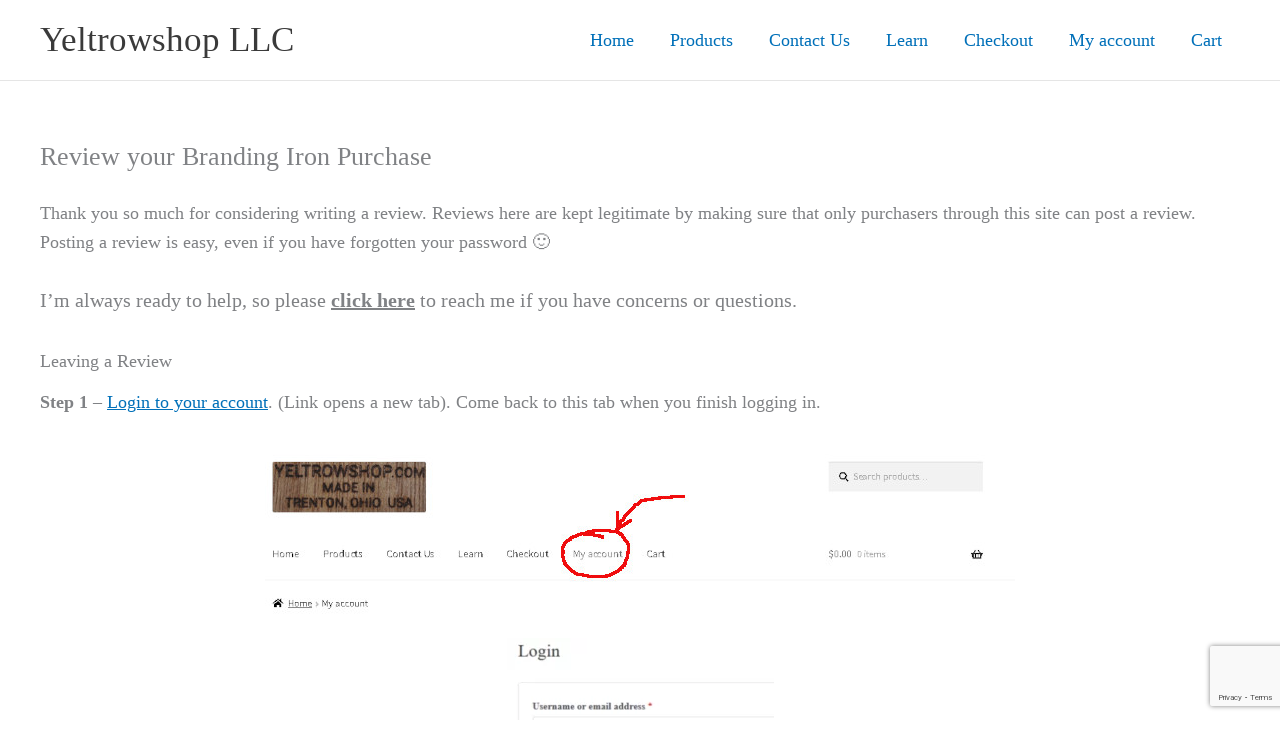

--- FILE ---
content_type: text/html; charset=utf-8
request_url: https://www.google.com/recaptcha/api2/anchor?ar=1&k=6LdZVGgcAAAAAJvF76imguKdjeTVudw5EyQVy9IF&co=aHR0cHM6Ly93d3cueWVsdHJvd3Nob3BsbGMuY29tOjQ0Mw..&hl=en&v=N67nZn4AqZkNcbeMu4prBgzg&size=invisible&anchor-ms=20000&execute-ms=30000&cb=ots96df490dh
body_size: 48772
content:
<!DOCTYPE HTML><html dir="ltr" lang="en"><head><meta http-equiv="Content-Type" content="text/html; charset=UTF-8">
<meta http-equiv="X-UA-Compatible" content="IE=edge">
<title>reCAPTCHA</title>
<style type="text/css">
/* cyrillic-ext */
@font-face {
  font-family: 'Roboto';
  font-style: normal;
  font-weight: 400;
  font-stretch: 100%;
  src: url(//fonts.gstatic.com/s/roboto/v48/KFO7CnqEu92Fr1ME7kSn66aGLdTylUAMa3GUBHMdazTgWw.woff2) format('woff2');
  unicode-range: U+0460-052F, U+1C80-1C8A, U+20B4, U+2DE0-2DFF, U+A640-A69F, U+FE2E-FE2F;
}
/* cyrillic */
@font-face {
  font-family: 'Roboto';
  font-style: normal;
  font-weight: 400;
  font-stretch: 100%;
  src: url(//fonts.gstatic.com/s/roboto/v48/KFO7CnqEu92Fr1ME7kSn66aGLdTylUAMa3iUBHMdazTgWw.woff2) format('woff2');
  unicode-range: U+0301, U+0400-045F, U+0490-0491, U+04B0-04B1, U+2116;
}
/* greek-ext */
@font-face {
  font-family: 'Roboto';
  font-style: normal;
  font-weight: 400;
  font-stretch: 100%;
  src: url(//fonts.gstatic.com/s/roboto/v48/KFO7CnqEu92Fr1ME7kSn66aGLdTylUAMa3CUBHMdazTgWw.woff2) format('woff2');
  unicode-range: U+1F00-1FFF;
}
/* greek */
@font-face {
  font-family: 'Roboto';
  font-style: normal;
  font-weight: 400;
  font-stretch: 100%;
  src: url(//fonts.gstatic.com/s/roboto/v48/KFO7CnqEu92Fr1ME7kSn66aGLdTylUAMa3-UBHMdazTgWw.woff2) format('woff2');
  unicode-range: U+0370-0377, U+037A-037F, U+0384-038A, U+038C, U+038E-03A1, U+03A3-03FF;
}
/* math */
@font-face {
  font-family: 'Roboto';
  font-style: normal;
  font-weight: 400;
  font-stretch: 100%;
  src: url(//fonts.gstatic.com/s/roboto/v48/KFO7CnqEu92Fr1ME7kSn66aGLdTylUAMawCUBHMdazTgWw.woff2) format('woff2');
  unicode-range: U+0302-0303, U+0305, U+0307-0308, U+0310, U+0312, U+0315, U+031A, U+0326-0327, U+032C, U+032F-0330, U+0332-0333, U+0338, U+033A, U+0346, U+034D, U+0391-03A1, U+03A3-03A9, U+03B1-03C9, U+03D1, U+03D5-03D6, U+03F0-03F1, U+03F4-03F5, U+2016-2017, U+2034-2038, U+203C, U+2040, U+2043, U+2047, U+2050, U+2057, U+205F, U+2070-2071, U+2074-208E, U+2090-209C, U+20D0-20DC, U+20E1, U+20E5-20EF, U+2100-2112, U+2114-2115, U+2117-2121, U+2123-214F, U+2190, U+2192, U+2194-21AE, U+21B0-21E5, U+21F1-21F2, U+21F4-2211, U+2213-2214, U+2216-22FF, U+2308-230B, U+2310, U+2319, U+231C-2321, U+2336-237A, U+237C, U+2395, U+239B-23B7, U+23D0, U+23DC-23E1, U+2474-2475, U+25AF, U+25B3, U+25B7, U+25BD, U+25C1, U+25CA, U+25CC, U+25FB, U+266D-266F, U+27C0-27FF, U+2900-2AFF, U+2B0E-2B11, U+2B30-2B4C, U+2BFE, U+3030, U+FF5B, U+FF5D, U+1D400-1D7FF, U+1EE00-1EEFF;
}
/* symbols */
@font-face {
  font-family: 'Roboto';
  font-style: normal;
  font-weight: 400;
  font-stretch: 100%;
  src: url(//fonts.gstatic.com/s/roboto/v48/KFO7CnqEu92Fr1ME7kSn66aGLdTylUAMaxKUBHMdazTgWw.woff2) format('woff2');
  unicode-range: U+0001-000C, U+000E-001F, U+007F-009F, U+20DD-20E0, U+20E2-20E4, U+2150-218F, U+2190, U+2192, U+2194-2199, U+21AF, U+21E6-21F0, U+21F3, U+2218-2219, U+2299, U+22C4-22C6, U+2300-243F, U+2440-244A, U+2460-24FF, U+25A0-27BF, U+2800-28FF, U+2921-2922, U+2981, U+29BF, U+29EB, U+2B00-2BFF, U+4DC0-4DFF, U+FFF9-FFFB, U+10140-1018E, U+10190-1019C, U+101A0, U+101D0-101FD, U+102E0-102FB, U+10E60-10E7E, U+1D2C0-1D2D3, U+1D2E0-1D37F, U+1F000-1F0FF, U+1F100-1F1AD, U+1F1E6-1F1FF, U+1F30D-1F30F, U+1F315, U+1F31C, U+1F31E, U+1F320-1F32C, U+1F336, U+1F378, U+1F37D, U+1F382, U+1F393-1F39F, U+1F3A7-1F3A8, U+1F3AC-1F3AF, U+1F3C2, U+1F3C4-1F3C6, U+1F3CA-1F3CE, U+1F3D4-1F3E0, U+1F3ED, U+1F3F1-1F3F3, U+1F3F5-1F3F7, U+1F408, U+1F415, U+1F41F, U+1F426, U+1F43F, U+1F441-1F442, U+1F444, U+1F446-1F449, U+1F44C-1F44E, U+1F453, U+1F46A, U+1F47D, U+1F4A3, U+1F4B0, U+1F4B3, U+1F4B9, U+1F4BB, U+1F4BF, U+1F4C8-1F4CB, U+1F4D6, U+1F4DA, U+1F4DF, U+1F4E3-1F4E6, U+1F4EA-1F4ED, U+1F4F7, U+1F4F9-1F4FB, U+1F4FD-1F4FE, U+1F503, U+1F507-1F50B, U+1F50D, U+1F512-1F513, U+1F53E-1F54A, U+1F54F-1F5FA, U+1F610, U+1F650-1F67F, U+1F687, U+1F68D, U+1F691, U+1F694, U+1F698, U+1F6AD, U+1F6B2, U+1F6B9-1F6BA, U+1F6BC, U+1F6C6-1F6CF, U+1F6D3-1F6D7, U+1F6E0-1F6EA, U+1F6F0-1F6F3, U+1F6F7-1F6FC, U+1F700-1F7FF, U+1F800-1F80B, U+1F810-1F847, U+1F850-1F859, U+1F860-1F887, U+1F890-1F8AD, U+1F8B0-1F8BB, U+1F8C0-1F8C1, U+1F900-1F90B, U+1F93B, U+1F946, U+1F984, U+1F996, U+1F9E9, U+1FA00-1FA6F, U+1FA70-1FA7C, U+1FA80-1FA89, U+1FA8F-1FAC6, U+1FACE-1FADC, U+1FADF-1FAE9, U+1FAF0-1FAF8, U+1FB00-1FBFF;
}
/* vietnamese */
@font-face {
  font-family: 'Roboto';
  font-style: normal;
  font-weight: 400;
  font-stretch: 100%;
  src: url(//fonts.gstatic.com/s/roboto/v48/KFO7CnqEu92Fr1ME7kSn66aGLdTylUAMa3OUBHMdazTgWw.woff2) format('woff2');
  unicode-range: U+0102-0103, U+0110-0111, U+0128-0129, U+0168-0169, U+01A0-01A1, U+01AF-01B0, U+0300-0301, U+0303-0304, U+0308-0309, U+0323, U+0329, U+1EA0-1EF9, U+20AB;
}
/* latin-ext */
@font-face {
  font-family: 'Roboto';
  font-style: normal;
  font-weight: 400;
  font-stretch: 100%;
  src: url(//fonts.gstatic.com/s/roboto/v48/KFO7CnqEu92Fr1ME7kSn66aGLdTylUAMa3KUBHMdazTgWw.woff2) format('woff2');
  unicode-range: U+0100-02BA, U+02BD-02C5, U+02C7-02CC, U+02CE-02D7, U+02DD-02FF, U+0304, U+0308, U+0329, U+1D00-1DBF, U+1E00-1E9F, U+1EF2-1EFF, U+2020, U+20A0-20AB, U+20AD-20C0, U+2113, U+2C60-2C7F, U+A720-A7FF;
}
/* latin */
@font-face {
  font-family: 'Roboto';
  font-style: normal;
  font-weight: 400;
  font-stretch: 100%;
  src: url(//fonts.gstatic.com/s/roboto/v48/KFO7CnqEu92Fr1ME7kSn66aGLdTylUAMa3yUBHMdazQ.woff2) format('woff2');
  unicode-range: U+0000-00FF, U+0131, U+0152-0153, U+02BB-02BC, U+02C6, U+02DA, U+02DC, U+0304, U+0308, U+0329, U+2000-206F, U+20AC, U+2122, U+2191, U+2193, U+2212, U+2215, U+FEFF, U+FFFD;
}
/* cyrillic-ext */
@font-face {
  font-family: 'Roboto';
  font-style: normal;
  font-weight: 500;
  font-stretch: 100%;
  src: url(//fonts.gstatic.com/s/roboto/v48/KFO7CnqEu92Fr1ME7kSn66aGLdTylUAMa3GUBHMdazTgWw.woff2) format('woff2');
  unicode-range: U+0460-052F, U+1C80-1C8A, U+20B4, U+2DE0-2DFF, U+A640-A69F, U+FE2E-FE2F;
}
/* cyrillic */
@font-face {
  font-family: 'Roboto';
  font-style: normal;
  font-weight: 500;
  font-stretch: 100%;
  src: url(//fonts.gstatic.com/s/roboto/v48/KFO7CnqEu92Fr1ME7kSn66aGLdTylUAMa3iUBHMdazTgWw.woff2) format('woff2');
  unicode-range: U+0301, U+0400-045F, U+0490-0491, U+04B0-04B1, U+2116;
}
/* greek-ext */
@font-face {
  font-family: 'Roboto';
  font-style: normal;
  font-weight: 500;
  font-stretch: 100%;
  src: url(//fonts.gstatic.com/s/roboto/v48/KFO7CnqEu92Fr1ME7kSn66aGLdTylUAMa3CUBHMdazTgWw.woff2) format('woff2');
  unicode-range: U+1F00-1FFF;
}
/* greek */
@font-face {
  font-family: 'Roboto';
  font-style: normal;
  font-weight: 500;
  font-stretch: 100%;
  src: url(//fonts.gstatic.com/s/roboto/v48/KFO7CnqEu92Fr1ME7kSn66aGLdTylUAMa3-UBHMdazTgWw.woff2) format('woff2');
  unicode-range: U+0370-0377, U+037A-037F, U+0384-038A, U+038C, U+038E-03A1, U+03A3-03FF;
}
/* math */
@font-face {
  font-family: 'Roboto';
  font-style: normal;
  font-weight: 500;
  font-stretch: 100%;
  src: url(//fonts.gstatic.com/s/roboto/v48/KFO7CnqEu92Fr1ME7kSn66aGLdTylUAMawCUBHMdazTgWw.woff2) format('woff2');
  unicode-range: U+0302-0303, U+0305, U+0307-0308, U+0310, U+0312, U+0315, U+031A, U+0326-0327, U+032C, U+032F-0330, U+0332-0333, U+0338, U+033A, U+0346, U+034D, U+0391-03A1, U+03A3-03A9, U+03B1-03C9, U+03D1, U+03D5-03D6, U+03F0-03F1, U+03F4-03F5, U+2016-2017, U+2034-2038, U+203C, U+2040, U+2043, U+2047, U+2050, U+2057, U+205F, U+2070-2071, U+2074-208E, U+2090-209C, U+20D0-20DC, U+20E1, U+20E5-20EF, U+2100-2112, U+2114-2115, U+2117-2121, U+2123-214F, U+2190, U+2192, U+2194-21AE, U+21B0-21E5, U+21F1-21F2, U+21F4-2211, U+2213-2214, U+2216-22FF, U+2308-230B, U+2310, U+2319, U+231C-2321, U+2336-237A, U+237C, U+2395, U+239B-23B7, U+23D0, U+23DC-23E1, U+2474-2475, U+25AF, U+25B3, U+25B7, U+25BD, U+25C1, U+25CA, U+25CC, U+25FB, U+266D-266F, U+27C0-27FF, U+2900-2AFF, U+2B0E-2B11, U+2B30-2B4C, U+2BFE, U+3030, U+FF5B, U+FF5D, U+1D400-1D7FF, U+1EE00-1EEFF;
}
/* symbols */
@font-face {
  font-family: 'Roboto';
  font-style: normal;
  font-weight: 500;
  font-stretch: 100%;
  src: url(//fonts.gstatic.com/s/roboto/v48/KFO7CnqEu92Fr1ME7kSn66aGLdTylUAMaxKUBHMdazTgWw.woff2) format('woff2');
  unicode-range: U+0001-000C, U+000E-001F, U+007F-009F, U+20DD-20E0, U+20E2-20E4, U+2150-218F, U+2190, U+2192, U+2194-2199, U+21AF, U+21E6-21F0, U+21F3, U+2218-2219, U+2299, U+22C4-22C6, U+2300-243F, U+2440-244A, U+2460-24FF, U+25A0-27BF, U+2800-28FF, U+2921-2922, U+2981, U+29BF, U+29EB, U+2B00-2BFF, U+4DC0-4DFF, U+FFF9-FFFB, U+10140-1018E, U+10190-1019C, U+101A0, U+101D0-101FD, U+102E0-102FB, U+10E60-10E7E, U+1D2C0-1D2D3, U+1D2E0-1D37F, U+1F000-1F0FF, U+1F100-1F1AD, U+1F1E6-1F1FF, U+1F30D-1F30F, U+1F315, U+1F31C, U+1F31E, U+1F320-1F32C, U+1F336, U+1F378, U+1F37D, U+1F382, U+1F393-1F39F, U+1F3A7-1F3A8, U+1F3AC-1F3AF, U+1F3C2, U+1F3C4-1F3C6, U+1F3CA-1F3CE, U+1F3D4-1F3E0, U+1F3ED, U+1F3F1-1F3F3, U+1F3F5-1F3F7, U+1F408, U+1F415, U+1F41F, U+1F426, U+1F43F, U+1F441-1F442, U+1F444, U+1F446-1F449, U+1F44C-1F44E, U+1F453, U+1F46A, U+1F47D, U+1F4A3, U+1F4B0, U+1F4B3, U+1F4B9, U+1F4BB, U+1F4BF, U+1F4C8-1F4CB, U+1F4D6, U+1F4DA, U+1F4DF, U+1F4E3-1F4E6, U+1F4EA-1F4ED, U+1F4F7, U+1F4F9-1F4FB, U+1F4FD-1F4FE, U+1F503, U+1F507-1F50B, U+1F50D, U+1F512-1F513, U+1F53E-1F54A, U+1F54F-1F5FA, U+1F610, U+1F650-1F67F, U+1F687, U+1F68D, U+1F691, U+1F694, U+1F698, U+1F6AD, U+1F6B2, U+1F6B9-1F6BA, U+1F6BC, U+1F6C6-1F6CF, U+1F6D3-1F6D7, U+1F6E0-1F6EA, U+1F6F0-1F6F3, U+1F6F7-1F6FC, U+1F700-1F7FF, U+1F800-1F80B, U+1F810-1F847, U+1F850-1F859, U+1F860-1F887, U+1F890-1F8AD, U+1F8B0-1F8BB, U+1F8C0-1F8C1, U+1F900-1F90B, U+1F93B, U+1F946, U+1F984, U+1F996, U+1F9E9, U+1FA00-1FA6F, U+1FA70-1FA7C, U+1FA80-1FA89, U+1FA8F-1FAC6, U+1FACE-1FADC, U+1FADF-1FAE9, U+1FAF0-1FAF8, U+1FB00-1FBFF;
}
/* vietnamese */
@font-face {
  font-family: 'Roboto';
  font-style: normal;
  font-weight: 500;
  font-stretch: 100%;
  src: url(//fonts.gstatic.com/s/roboto/v48/KFO7CnqEu92Fr1ME7kSn66aGLdTylUAMa3OUBHMdazTgWw.woff2) format('woff2');
  unicode-range: U+0102-0103, U+0110-0111, U+0128-0129, U+0168-0169, U+01A0-01A1, U+01AF-01B0, U+0300-0301, U+0303-0304, U+0308-0309, U+0323, U+0329, U+1EA0-1EF9, U+20AB;
}
/* latin-ext */
@font-face {
  font-family: 'Roboto';
  font-style: normal;
  font-weight: 500;
  font-stretch: 100%;
  src: url(//fonts.gstatic.com/s/roboto/v48/KFO7CnqEu92Fr1ME7kSn66aGLdTylUAMa3KUBHMdazTgWw.woff2) format('woff2');
  unicode-range: U+0100-02BA, U+02BD-02C5, U+02C7-02CC, U+02CE-02D7, U+02DD-02FF, U+0304, U+0308, U+0329, U+1D00-1DBF, U+1E00-1E9F, U+1EF2-1EFF, U+2020, U+20A0-20AB, U+20AD-20C0, U+2113, U+2C60-2C7F, U+A720-A7FF;
}
/* latin */
@font-face {
  font-family: 'Roboto';
  font-style: normal;
  font-weight: 500;
  font-stretch: 100%;
  src: url(//fonts.gstatic.com/s/roboto/v48/KFO7CnqEu92Fr1ME7kSn66aGLdTylUAMa3yUBHMdazQ.woff2) format('woff2');
  unicode-range: U+0000-00FF, U+0131, U+0152-0153, U+02BB-02BC, U+02C6, U+02DA, U+02DC, U+0304, U+0308, U+0329, U+2000-206F, U+20AC, U+2122, U+2191, U+2193, U+2212, U+2215, U+FEFF, U+FFFD;
}
/* cyrillic-ext */
@font-face {
  font-family: 'Roboto';
  font-style: normal;
  font-weight: 900;
  font-stretch: 100%;
  src: url(//fonts.gstatic.com/s/roboto/v48/KFO7CnqEu92Fr1ME7kSn66aGLdTylUAMa3GUBHMdazTgWw.woff2) format('woff2');
  unicode-range: U+0460-052F, U+1C80-1C8A, U+20B4, U+2DE0-2DFF, U+A640-A69F, U+FE2E-FE2F;
}
/* cyrillic */
@font-face {
  font-family: 'Roboto';
  font-style: normal;
  font-weight: 900;
  font-stretch: 100%;
  src: url(//fonts.gstatic.com/s/roboto/v48/KFO7CnqEu92Fr1ME7kSn66aGLdTylUAMa3iUBHMdazTgWw.woff2) format('woff2');
  unicode-range: U+0301, U+0400-045F, U+0490-0491, U+04B0-04B1, U+2116;
}
/* greek-ext */
@font-face {
  font-family: 'Roboto';
  font-style: normal;
  font-weight: 900;
  font-stretch: 100%;
  src: url(//fonts.gstatic.com/s/roboto/v48/KFO7CnqEu92Fr1ME7kSn66aGLdTylUAMa3CUBHMdazTgWw.woff2) format('woff2');
  unicode-range: U+1F00-1FFF;
}
/* greek */
@font-face {
  font-family: 'Roboto';
  font-style: normal;
  font-weight: 900;
  font-stretch: 100%;
  src: url(//fonts.gstatic.com/s/roboto/v48/KFO7CnqEu92Fr1ME7kSn66aGLdTylUAMa3-UBHMdazTgWw.woff2) format('woff2');
  unicode-range: U+0370-0377, U+037A-037F, U+0384-038A, U+038C, U+038E-03A1, U+03A3-03FF;
}
/* math */
@font-face {
  font-family: 'Roboto';
  font-style: normal;
  font-weight: 900;
  font-stretch: 100%;
  src: url(//fonts.gstatic.com/s/roboto/v48/KFO7CnqEu92Fr1ME7kSn66aGLdTylUAMawCUBHMdazTgWw.woff2) format('woff2');
  unicode-range: U+0302-0303, U+0305, U+0307-0308, U+0310, U+0312, U+0315, U+031A, U+0326-0327, U+032C, U+032F-0330, U+0332-0333, U+0338, U+033A, U+0346, U+034D, U+0391-03A1, U+03A3-03A9, U+03B1-03C9, U+03D1, U+03D5-03D6, U+03F0-03F1, U+03F4-03F5, U+2016-2017, U+2034-2038, U+203C, U+2040, U+2043, U+2047, U+2050, U+2057, U+205F, U+2070-2071, U+2074-208E, U+2090-209C, U+20D0-20DC, U+20E1, U+20E5-20EF, U+2100-2112, U+2114-2115, U+2117-2121, U+2123-214F, U+2190, U+2192, U+2194-21AE, U+21B0-21E5, U+21F1-21F2, U+21F4-2211, U+2213-2214, U+2216-22FF, U+2308-230B, U+2310, U+2319, U+231C-2321, U+2336-237A, U+237C, U+2395, U+239B-23B7, U+23D0, U+23DC-23E1, U+2474-2475, U+25AF, U+25B3, U+25B7, U+25BD, U+25C1, U+25CA, U+25CC, U+25FB, U+266D-266F, U+27C0-27FF, U+2900-2AFF, U+2B0E-2B11, U+2B30-2B4C, U+2BFE, U+3030, U+FF5B, U+FF5D, U+1D400-1D7FF, U+1EE00-1EEFF;
}
/* symbols */
@font-face {
  font-family: 'Roboto';
  font-style: normal;
  font-weight: 900;
  font-stretch: 100%;
  src: url(//fonts.gstatic.com/s/roboto/v48/KFO7CnqEu92Fr1ME7kSn66aGLdTylUAMaxKUBHMdazTgWw.woff2) format('woff2');
  unicode-range: U+0001-000C, U+000E-001F, U+007F-009F, U+20DD-20E0, U+20E2-20E4, U+2150-218F, U+2190, U+2192, U+2194-2199, U+21AF, U+21E6-21F0, U+21F3, U+2218-2219, U+2299, U+22C4-22C6, U+2300-243F, U+2440-244A, U+2460-24FF, U+25A0-27BF, U+2800-28FF, U+2921-2922, U+2981, U+29BF, U+29EB, U+2B00-2BFF, U+4DC0-4DFF, U+FFF9-FFFB, U+10140-1018E, U+10190-1019C, U+101A0, U+101D0-101FD, U+102E0-102FB, U+10E60-10E7E, U+1D2C0-1D2D3, U+1D2E0-1D37F, U+1F000-1F0FF, U+1F100-1F1AD, U+1F1E6-1F1FF, U+1F30D-1F30F, U+1F315, U+1F31C, U+1F31E, U+1F320-1F32C, U+1F336, U+1F378, U+1F37D, U+1F382, U+1F393-1F39F, U+1F3A7-1F3A8, U+1F3AC-1F3AF, U+1F3C2, U+1F3C4-1F3C6, U+1F3CA-1F3CE, U+1F3D4-1F3E0, U+1F3ED, U+1F3F1-1F3F3, U+1F3F5-1F3F7, U+1F408, U+1F415, U+1F41F, U+1F426, U+1F43F, U+1F441-1F442, U+1F444, U+1F446-1F449, U+1F44C-1F44E, U+1F453, U+1F46A, U+1F47D, U+1F4A3, U+1F4B0, U+1F4B3, U+1F4B9, U+1F4BB, U+1F4BF, U+1F4C8-1F4CB, U+1F4D6, U+1F4DA, U+1F4DF, U+1F4E3-1F4E6, U+1F4EA-1F4ED, U+1F4F7, U+1F4F9-1F4FB, U+1F4FD-1F4FE, U+1F503, U+1F507-1F50B, U+1F50D, U+1F512-1F513, U+1F53E-1F54A, U+1F54F-1F5FA, U+1F610, U+1F650-1F67F, U+1F687, U+1F68D, U+1F691, U+1F694, U+1F698, U+1F6AD, U+1F6B2, U+1F6B9-1F6BA, U+1F6BC, U+1F6C6-1F6CF, U+1F6D3-1F6D7, U+1F6E0-1F6EA, U+1F6F0-1F6F3, U+1F6F7-1F6FC, U+1F700-1F7FF, U+1F800-1F80B, U+1F810-1F847, U+1F850-1F859, U+1F860-1F887, U+1F890-1F8AD, U+1F8B0-1F8BB, U+1F8C0-1F8C1, U+1F900-1F90B, U+1F93B, U+1F946, U+1F984, U+1F996, U+1F9E9, U+1FA00-1FA6F, U+1FA70-1FA7C, U+1FA80-1FA89, U+1FA8F-1FAC6, U+1FACE-1FADC, U+1FADF-1FAE9, U+1FAF0-1FAF8, U+1FB00-1FBFF;
}
/* vietnamese */
@font-face {
  font-family: 'Roboto';
  font-style: normal;
  font-weight: 900;
  font-stretch: 100%;
  src: url(//fonts.gstatic.com/s/roboto/v48/KFO7CnqEu92Fr1ME7kSn66aGLdTylUAMa3OUBHMdazTgWw.woff2) format('woff2');
  unicode-range: U+0102-0103, U+0110-0111, U+0128-0129, U+0168-0169, U+01A0-01A1, U+01AF-01B0, U+0300-0301, U+0303-0304, U+0308-0309, U+0323, U+0329, U+1EA0-1EF9, U+20AB;
}
/* latin-ext */
@font-face {
  font-family: 'Roboto';
  font-style: normal;
  font-weight: 900;
  font-stretch: 100%;
  src: url(//fonts.gstatic.com/s/roboto/v48/KFO7CnqEu92Fr1ME7kSn66aGLdTylUAMa3KUBHMdazTgWw.woff2) format('woff2');
  unicode-range: U+0100-02BA, U+02BD-02C5, U+02C7-02CC, U+02CE-02D7, U+02DD-02FF, U+0304, U+0308, U+0329, U+1D00-1DBF, U+1E00-1E9F, U+1EF2-1EFF, U+2020, U+20A0-20AB, U+20AD-20C0, U+2113, U+2C60-2C7F, U+A720-A7FF;
}
/* latin */
@font-face {
  font-family: 'Roboto';
  font-style: normal;
  font-weight: 900;
  font-stretch: 100%;
  src: url(//fonts.gstatic.com/s/roboto/v48/KFO7CnqEu92Fr1ME7kSn66aGLdTylUAMa3yUBHMdazQ.woff2) format('woff2');
  unicode-range: U+0000-00FF, U+0131, U+0152-0153, U+02BB-02BC, U+02C6, U+02DA, U+02DC, U+0304, U+0308, U+0329, U+2000-206F, U+20AC, U+2122, U+2191, U+2193, U+2212, U+2215, U+FEFF, U+FFFD;
}

</style>
<link rel="stylesheet" type="text/css" href="https://www.gstatic.com/recaptcha/releases/N67nZn4AqZkNcbeMu4prBgzg/styles__ltr.css">
<script nonce="jH17fPEh0OF5_AcnK_LvZA" type="text/javascript">window['__recaptcha_api'] = 'https://www.google.com/recaptcha/api2/';</script>
<script type="text/javascript" src="https://www.gstatic.com/recaptcha/releases/N67nZn4AqZkNcbeMu4prBgzg/recaptcha__en.js" nonce="jH17fPEh0OF5_AcnK_LvZA">
      
    </script></head>
<body><div id="rc-anchor-alert" class="rc-anchor-alert"></div>
<input type="hidden" id="recaptcha-token" value="[base64]">
<script type="text/javascript" nonce="jH17fPEh0OF5_AcnK_LvZA">
      recaptcha.anchor.Main.init("[\x22ainput\x22,[\x22bgdata\x22,\x22\x22,\[base64]/[base64]/[base64]/bmV3IHJbeF0oY1swXSk6RT09Mj9uZXcgclt4XShjWzBdLGNbMV0pOkU9PTM/bmV3IHJbeF0oY1swXSxjWzFdLGNbMl0pOkU9PTQ/[base64]/[base64]/[base64]/[base64]/[base64]/[base64]/[base64]/[base64]\x22,\[base64]\\u003d\\u003d\x22,\x22wrvDoMK0woDDvFfCjS9Iay3CpcO6aDw9woJbwo9Sw7vDtxdTCcK9VnQlZ0PCqMKvwrDDrGVrwqsyI0oiHjRCw7FMBgMow6hYw5E+ZxJxwrXDgsKsw5PClsKHwoVSPMOwwqvCosKZLhPDvmPCmMOEKsOKZMOFw6TDscK4Vg1ncl/[base64]/CkMOkO8K5AsOKMMKiw5vCrsKQw6BpLw1vw4PDpsOEw7fDn8Kew6owbMKdbcOBw79LwpPDgXHCjsKnw5/CjnzDlE13DjPDqcKcw7M3w5bDjWTCnMOJd8K2L8Kmw6jDpcOJw4B1wrnClirCuMK/w5TCkGDCpMOmNsOsHsOGchjCocK6dMK8HFZIwqN+w5HDgF3Dr8Oyw7BAwp8IQX1Kw4vDusO4w5LDqsOpwpHDoMKFw7I1wrZLIcKAbMOxw63CvMK0w7vDisKEwq03w6DDjRBAeWEIZMO2w7c7w7TCrHzDnATDu8OSwprDuQrCqsO4wrFIw4rDrn/DtDMaw4RNEMKoW8KFcUHDgMK+wrcdD8KVXycKcsKVwphsw4vCmWDDrcO8w70VEE4tw4wSVWJxw5hLcsOMMnPDj8KdU3LCkMKbFcKvMCPCkB/[base64]/[base64]/VSjCvxvDqcKQw41IBcO3TsKLP8K2DT7DrMOKR8OfIMO1ScKDwqPDlcKtehVvw4vCssOEF0bCp8OsBcKqGMOlwqhqwrxhb8KCw4bDgcOwbsOQHTPCkHrCqMOzwrs4wpFCw5l+w5HCqFDDjmvCnTfCkSDDnMOdXsOXwrnCpMOXwpnDhMORw5DDg1IqDcO2Z3/[base64]/Cp8KAw53Ct8OZw5LDvcOMNsO7w706w4fDtXzDs8K3W8OgQcOJeyjDomZ8w5E5csOswoHDglBHwr8EQMKfJyDDlcOTwpFlwp/[base64]/EMOxw7zCrX7ChcOywoUJw47DuQJpwpcjw5rCpBrDhF3CusKcw5/CuHzDmsKxwozDssOzw5sYwrLDswVfDH9yw7kVcsKeWsKRCsOlwoYmeA/[base64]/Cl3EqJBvCisOtY8Ovwp1pw6bCp8OAUcOlw6LDmMK4WyPDoMKibsOOw7nDmE9gwrgcw6vDhMKOTW8PwqjDgzUiw4rDr3bCr1p/VkrCqMKkw6DCkRx3w67DtMK8Bn5fw43DhSIPwrLCl2gqw5TCscK1QcKTw6BNw5EEf8O7EgbDmsKabcOKezLDtXVgH0xcHmjDtGNMJifDgMOtA3Y/w7B8wpUgKWoYN8OAwp/CoEDCv8O+fx3Co8O0FXQLwrUWwr5rc8KXbMOlwrEcwovCrMK9w5cAwrlMwow1GwLDpnPCuMKpJ092w6fCjhnCqsKmwrg+BcOkw4zCtV8rX8KZI3TDtsOfSMOww6Ecw7ozw69/w5oiHcOBQz01w7Bsw6XClsO6SjMYw53Co042WcKgw73CpsOXw60abXPCncK3e8OFNQXDpBLDln/Cj8KUOA7DoC3DsX7CpcKrwqLCqW8tD3ogewwFWsK3O8KVw57CnTjDqU8DwpvCjG1XYwXDvQ/Cj8KCwqjCnjUYbMOdw60qw79Uw7/DucOdw5RGQ8ORD3YxwpdBw5fCisKIUgYXDhkzw4QIwqMkworCqzHCtcKMwq0qO8OawqPClFbCjjPDl8KRTDjDuwZpIz/DmsOYZQEhNgHDh8KATRtTFMKhw4ZLMMO8w5jCthPDvUV2w5dWHWE9w7gjAiDCs3DCjHTDucKVw6rCgQ8aJEDDsFoew6DCpMK2X01/HBLDihYGdcK4wp/[base64]/DuRTDhsKyw4ZUwqtAAUtYwqfDkcOnw5jDtw8pwovDtcKZw7R0TkE2w6zDgyDDowFPw6/CiQTCixVMwpXDvg3ClEQOw4XCuBHDrMO9NcOVcsK8wrHDsD/[base64]/[base64]/elM1e3/CvMOMw60FwrjDpcObY0x9bcKPNgPCnnXDlsKHPB0NKHTDnMKIDyYoISsMwqAuwqLDvGbDq8OILMOWXmfDicOlHi/Ds8KmD0Qzw4/CjF/DjsOcw5bDp8KiwpUzw43DssOXXy/Cg1bDqE4rwq0WwpjCuhlPw6HChBTDkD1/w4rDsAAiNMOPw7bCoCLDuh57wr9lw7TDqsKOw7BrOFFQO8KbLMKjGMOSwo5+w4XCmMKzw4M0PxxZM8K3AQUnKSNvwprDl2vChzFkMC0Gw5TDnB1Fw5rDjEduw6HCgy/Dt8ORecOhNVANwrvDlsK+wrzDhcOCw6LDuMOkwonDnsKbwr/DsXDDkSkkw41rwrLDqGTDpsK/WF90Exd2wqdTIEU+w5E7FsO4ITlVUXDCrsKfw7/Dp8K3wqVqw657woJgI3PDpHjClsKlTT1twqZ8XcObK8Knw7FkTMKDw5cdw69vXFwYw7B5woxmecOEJ0/[base64]/DrTQsw4hMdyrCi8OLAFDDv8O/UkbCv8O6wp1SUGxdRTQdLyPCpMORw6bChmbCs8OqScOCw7xkwpItX8O/wrZ+wrbCtsKgAsKjw7ZAwrgIQ8KHP8O2w5QEN8KUCcOWwrt4w6IhdS9AVhJ7VsKOwpDDnQ/Cq2UcBEDDvMKdwrrDtsOswrzDs8KQKS4Nw7JnNMKAC0bDmsOFw4BCw4XCtsOnCMOWwpTCq3oHwpvCgsOHw5xKDDlAwozDh8KcdxViRWLDncOPwpLDrxl/NMKqwojDpsOhwpPCj8KvGT3DmEfDm8O2FMOQw4ZsckoiXzbDpEUgw6/Dt21WXsOGwr7Cq8OSWAYlwowlw5zDsCzDoDQiwpEWHcOfdTwiw4bDhATDji1keTvClR43DsKqMsO3w4HDvl0cw7pEZcOEwrHDhcOmCMKpw6nDm8Knw6tgw5sIYcKRworDmsKsGCNnScOzTMKePMOxwppRWmt9wqckw4sUVycfFzLCqU5vFMKtUl0/bns/w5h3JcK3w6DCjMOjMRkMwo5CJMK6KsOYwpoLU3TCuEU2U8K1V3fDn8OTFcOrwqwLIsK2w6nDmTkSw5Nfw74mQsKsMybCqMOvNcKHw6LDn8Ogwro0bEHCgm/Dm2gywpgjwqHCu8KyXB7DpcKtOhbDhsOzRMO7UmfCvlo5w51Sw63CpCIeSsOlPDtzwrlYTsOfw4/[base64]/DsldRelLDljQQf1hgw5fDjx/Dhh/Di3XCo8O5wonDuMOBFsOYDcOtwo12b1lAYMK+w5rCoMK+UsKtcA5ccMKMw7Nfw4PCsT56wqPCqMOlwoQ1w6hlw5HCvXXDslLDvx/CtMKBRMOVdipIw5LDv0LDsUohSGHDnynCjcOEw73DncO/GDlRwo7Di8OqSlXDhcKgw4QKwoERcMKJCMKPAMO3wroNScOQw70rw5nDrEsOUQh7UsK9w6MAbcOkZ2ExEGMkT8KkYMOzwrY5w74lwolTJ8O/M8K+D8ONUWfChBZdw6Bqw77CnsK/YRxrZsKBwrdtI23DqXXCvwvDtDBwCS7Cqi8HW8KgdMO3TUnDhcKmwozCm2TCocOsw7lBKjRRwr15w7/CoWRcw6PDn3sYfjvCs8K8Lz1lw59awrwIw6HCqiRGwoPDrsKNDgo+PQBfw7UawpHDgg8vesOpUjx2w4/ClsOgZsO4C1XCrsOTN8KywpjDmcOHESh7eFEPw67CoQtMwq/[base64]/DlMOUbic3OTJNbTfDtHLCv33DqwMDw7MEw4YiwptrDVodK8OsXCRLwrdYDnLCmMO0GGjCtMOTEsK2asO7wpnCucKhwpUbw4lDw60/dcOsUcOlw63DqMONwqM6BcKQw5N1wqTCisOAPMOmwrduwqgIRlk8BicjwpDCqMKSccKBw50Aw5zDu8KGXsOrw7DCkTfCtxrDuhsQwp8wPsOPwpbDusKpw6/Dqh/[base64]/Cv0PDusOHw5PDixhCQcKmJT7CsBrDs8Ovw7fCvBU+QUrCiTLDvcODEMKMw47DlwjCjH7CkC1Rw7DCmMOvUkLDmhUCTyvCmsO5SMKjJWfDgxjCicKAd8KjRcOSw6zDl0V2w7rDqcKoFzYDw4fDlCDDk0d/wqtBwobDqU9TYDHDuQDDgScweyHDjA/Dqn3CjgXDolQwIQ5hBWTDixIlCmU9w7ZPaMOFeA0GXR7DqENlwqZWXMOkKsOxX25/WMOBwoPCtXNvbcK3UcOZaMKIw4liw7tzw5jCqXYYwrN5wpHDoA/[base64]/DmkrCksKaTDDDv0DDpSgxUj/DvcKobG5Mw7/DmnrDhxvDt31pw4PCksO0wpTDmz5bw4ArUcOmNcOow7nCqMK5SMOib8OwwpHDtsKRLsOlLcOgXMO3wonCpMKWw4cqwqPCpzgbw45Zwrkiw4gOwrzDuRTDiDHDj8OAwrTCuWwrwqLCu8O1M0w8wrvDmznDlBnCgm3DrDJ/wo4Nw64xw7MwTghiRk98KMKtIcKZwqNVw6bCvXgwdWAgwoTChMOYBMKEel81w7vDu8OCw4XChcORwoEKwr/DoMKpKcOnw73ChsKxNSoKw7TColTCtAXCr07CvR7ClHTCnHMGR2QUwpIawqHDr0tBw73Cp8O2w4bDpMO0wr8/wpElAcOhwqVdKEcKw7l9ZcKzwqlkw4w6L1Yzw6UxUCDCo8ObGSNpwq3DozXDncKdwpbDu8KIwr7DmcO9RcK9RsKxwpUtMT4Ban/CtMKLXsKIY8KxdMOzwoHCgwrDmRXDlmABd3JQRcOrSRHCsUjDrFDDnsO9AcOrIMO/wpQ1UHbDkMOJw4PDu8KiAsKvwqR6wpbDnFrCk1lcLDZ8w6zCssOcw7LCmMOZwod8w4heDMKWHFLCm8K1w6M/wrPCkXXCtFsyw5XDh39LZ8Kcw7XCrl1UwoM6FsKWw7t8ChZzXzlOecK5bSAvR8O1woYvZG9Fw6N/[base64]/w7tQXB/[base64]/[base64]/wqTDtS/[base64]/CtMKfw5DConEKw67ClHhLasOIw7kzHcKMYlgPHsOgw6bDpcOSw5XCgVDClsKewr3DmW/CuEvDlDLDgMKsfEvDujrCngzDsj9uwrN4wq9vwrDDiR08wqfCoCRnw7TDokrCsWLCsiHDkMKZw68Ow6DDksKpFS/CoW/CgRJECSbDl8OewrLDosO9GcKaw6wiwpjDhB0Uw5LCpXV3fsKVw4nCqsKPNsK4wpIXwqzDisK4bMK7wqnCpBvDhMKNI2FRKS5zw5rCoAjCtcKvw7pcw4XCisK9wp/Cn8Ktw5cJJT16wrBWwqB/[base64]/TcKHAcOUCsO1wpnDo1PCrSQgwoDDsMOdwozCrH7CvDQww6EsG0TCrSIpXcOTw7QPw5bDp8K4PRBHGsKXOMO8wp/Cg8Klwo3Cp8KsLz/DnsOLZMOXw6vDtE7Cm8KkAmx6wqEVw7bDicKvw7gJL8Otak3DqMO/[base64]/DlMO8wpnCi8OJBkwwwrclw5xjMsOYTzLClsK4WHLCtcK1cjfDhDrCosKuW8OiXH1Uwo/[base64]/[base64]/DlsOpLsKLwrvDo8Ocw4jCjF0oLcOMwrbCjhViH8KQw5hQOUTCkS5WT2kRw7nDucObwonDp07DlzFhB8KWGnADwobDi3g8wqrDnDjCk39Iwr7CmCM1IwfDv2xGwr/[base64]/Dh8Onw4PDgwgaExcXCXnDjcOPU8K+bG41wpVQD8OIw6xILMOKA8OywrocBnVZwojDhsOkbi3DqsKWw79dw6bDncKRw4nDk0fDnMOvwoBOGMOhRkDCkcOcw5zDgTYnGcOVw7xawoLDvjEqwo/[base64]/Dm8Oxw6HCqcONw4R9CXPClRN4wrVodCAWC8KmdEFIKlLCkndNR0wcYCNkfm49MQvDm0QSRcKBw4t4w47DqMOSIMO8w7Qdw4VgU0XCicO5wrdMGynClGhpwr3DicKKEcOKwqRTFcKFwrXDmMOow7HDsQ3CnMOWwp1bMzTDvMK1N8KqCcO8PlZVNUB/[base64]/[base64]/DnmrDtCMKJsKnUcKhS3Ezw7fDqQJ7ZsK0w7k2wq8OwqFGwrBSw5fDvcOAcsKNVcO9R0AywoZAw78cw5TDiEglPSXCq1E6NGJZwqZ8HRM2wpFhQQTDqMKYEAUZOk02wqHCkB1IXMK/w6oVw7/CscOyETtqw47DjmV4w7o4EEfCmlczL8OAw4pZw5XCssOCX8OrPDvDq1FSwrbClMKnVkRDw6/Co0QvwpvCuXbDqMK4woA6O8KhwrFBZ8OCcRbDixFgwplSw5kPwq/CkSTDg8KbHnnDvWXDryzDkAfCgmBqw6FnWxLDvFLCvkpSCsKiw5HCq8KyHQLCuUJEw5HCisOCwocBbmvDrsK7GcKGfcOdwoVdMijDp8KjQhbDh8KrJVccbsO7w5/DmQzDisKlwo7CknjCv0cbw7nCicOJR8K4w5vDucKmw7/[base64]/CvFfDmsOjw5ENCcKawr7CsUbCoMOMacOcw6NFHsKRw67DrUnDvx3ClMK0w67CgR7DnMKVQMOjw6HCtG4xPcKQwrBJV8OvGhxRRcKKw5QqwplEw6LDjXAEwp/DrE9LdlsIL8KtCyseC3jDkF1NDDl5EhI9UhPDoDTDsi/CghHCtMKlaRvDiy3DtWhAw5XDhyoNwoASwpzDkG/DpmBmVm/DvG4MwpLDsmTDtcOTVGDDvjRnwrdgLBnCnsKrwq1vw7DCijMDMi4swp4eccORPn3Cq8OKw682c8KFN8K5w48bwqdXwqMew6/ChcKNSwDCqwHDoMOzcMKBw4Eew6nCjcOrw5DDnA7Cq1PDhz9sNMK8wrBlwqUSw49+JMODQMK4wqzDj8O0VCDCllzDnsOCw67Ct1jCisK6wp9owqR4wrsZwqtEbsOTc3fCj8OVR0NNbsKdw4ZCb3EVw60OwpTDjUFNa8OTwoY4w7srJMOtYsKJwojDvsOgZnjDpX/CtHbDoMOMA8KBwp4bIQTCrSvCosObwrjCr8KPw6XCuFXCoMORwojDqMOMwq/[base64]/[base64]/CtWvCnG7CosO3w6zDoMOUXi/CkB/Cg2Yvwqs8w6oeLCwZw7PCucKfFSxGcMOvwrdoDH97w4YRJW/DqmlXRcO9wo4vwqN7GsOid8KRYRwowojChgdTKyQ7UsOfw7gTaMKKw6/[base64]/[base64]/[base64]/Dv8OIYE9ow7hub8OrwrQpw485YUoJw7XChxDDux7DvsOaAMOsHGjDgWhlW8KCwr/Ds8OuwqLCnxVDDDvDjW/Cv8Onw5fDqwXCozrCjcKAGh3DrnPDi3vDliTDlmjDicKuwosya8KUfnXClVF5BT3CmMOfw4QHwrhyYMO2woEkwqzClsOyw7cFwrTDoMKDw6jCtkbDnTgtwqTDgyLCsgQHZlR3ay4EwpI9HcO5wr5Uw6VpwpzDigrDqnJvPyd7wo/Ck8O6OQkAwqfDucOpw6DCqMOEGR7CnsKxanHCihrDnEbDtMOCw6/DqzMpwrY9fElQQ8KYITTDjlkoRmXDgsKQwr7DrcK8YGbDs8OYw5J3LMKWw6fDt8OOwrrCrcKRUsOHwosQw4MZwr7DkMKGwojDvMOTwovDtsKXwonCsXx/ATDCpMO6ZMKjDmdpwqR8wp7ChsK5w4jDkT7CvsOEwoXDvyNtN0EhFlHCo2vDvcOWw6VIwo4EK8K1wqnCn8OCw6MJw795w6YQwrNcwoBJEcOWKsKOIcOyVcK2w7c0KsOIfMOJwoXDqCzCnsO9VWrCs8OMwohnwolOVUd0fQvDgiFjwqPCpsOkV3YDwqvCgA/DniI3csKrUEVqPzA4McO3cHNgY8OrdcOBS3LDpMOdc3fDhcKxwo52QkrCusKHwofDn1XCtlrDmHJcw5PCs8KxCsOuCMKscW/DgcO9RcOhwoHCshXCjzFpwqDCnsKOw4LCl0PDpgPDhMO4LcKFX24cLMKcw4vDmsK2wqMbw77Du8OyWMOPw51uwqI8LDrDscKKwosMVXMwwrlyB0XCrA7DuC/Cojtsw6ANcMKnwozDrDR3w7w3EXLCsizDhsKRQBJTw6RQUcOwwq1peMObwpBPAAzClxfDpB5/wp/DjsKKw5E/w7F1ISPDssO9woLDoC8PwofCjy3DscO0PT12w5p2aMOgw6RpLMOmMMKvfsKHworCvcKBwp1fJ8Kow5d8CF/Cv34SHmXDtVpSOsKeQ8O0Bhxow51/wo/Cs8OGGsOowo/DisOGe8O/UsKoWMKjwr/DhW7DvihZRRV9wqXCosKZEMKLwojCr8KoPnc/[base64]/GsKhwqnCty89UsKzw6tiJsK0NMKEwrUHwrkLwoYtw6vDjBPCj8OTZcKkEsOTBAPDtcK3w759DHPDkV5ew4tWw67Dsmk5w4IhWWYabkHCuiUWAsKoOcK/w6kpcMOmw73CvcO/wooxHRPCpsKXworDvsK3Q8KDPA5ubUggwq8lw4Qvw6AjwqzCsTfCmcK8w5sHwrl8P8OzNCbCvitxwrfCg8O8w4/Cti/CmVARcMK2XsK/[base64]/E8ObW2zChMOPw4PDjjhVDzUow7zCrMO/w5tWw67DiHvChQhbwq/CuS9Ow6sQcjx2MwHCr8Osw4rCkcKowqECPi/DtCN+w4xHNsKnVcKqwqrCoAIuchrCjz3DrGsQwro1w4HDjngkKUkHBcKZw5paw6trwpATw5zDkwHCvwfCpMK8wqbDujAJbcK1wr/DoBE/TsK/w5nCv8K1w4XCsUDCmQlJZcOAC8KqZsKEw5nDisKhJyxewoHCocOPVWcrN8K/[base64]/RsKkwolCRsOEw5N9wq3Dt8KZw77DrDXCrWw9acOTwrwSGzzCqsKHBMKAVsO8bxIicnPCrcO3CjcXfcKJbcOSw4pWd17DrXsJDgIvwoNdw6JgasKpXMKVw67DhifDm3hVcCnDvzzDo8OhI8KoYRotw5UpZifClGJ/w4Mew4fDtMOyF1zCrGnDrcOVRsK0QsO1w6cRd8OSJ8KLUXTCuXV1dsKRwpnCsWhLwpfDk8OqK8KFTMKyQkEZw5Mvw7osw6FYKGleJkbCgy/Dj8OaSBFGwo/[base64]/Doll6w5IOPSTCtR5cw7lBAVnDjcKlwqfCusOCwqjDu1Rww6zCvsOXDsOzw5Jfw4kcN8Kgw7RcOsKqwqfDnlnCl8OIw7zCnBcUA8KRwoJWAjbDh8KYLULDn8OgP1hxeRnDiF3Dr1Fqw6YneMKGScKdw4/Cl8KtMm7DusOaw5DDncK9w59Vw5pgYsKJwr7CmMKZw5rDvm3Cv8KPBx9uU1XDoMOtw61mI2cOwoXDnxhuV8KWwrAgZsK5H1HCnT7DlH7DokhLLArDpsK1wrhuAsKhInTCssOhT28Pw43DiMOZw7LCn1LDu2cPw7J3dcOgI8OQXWQWw4XCjF7Do8O1Mj/[base64]/CgijDr8K2Z8ORf0rDrsO5QcOnw4x5TG0eAEg1TcOvcSHCksKWNMOfw5jDmMOST8OywqVswqXCkMKnw6xnwosnLsOkGjN1w7BxTcOow61Wwq8zwrTDqcKuwrzCvinCqsKIZcKYCndbaWR4XcKLYcONw5Nzw7/DoMKNwrXCgsKKw4/CkFRXXzYBFDNmagNkw4LClMKJCcOweD/Con3DqcOYwrLDpjXDvMKuw5FTJTPDvSJewqRfJMOyw4UHwq5nLn/CrMO8DsOtwoJmYyk1wpbCqMKNNTjCksOcw5nDiFLDqsKYWnlTwpFsw4I6QsOXwqlzZnTCrz98w50vRcO4e1fDuRPCrDXClUhjX8K4PsOTLMOJLMObMMKCw54vI3lQCyHCg8OSZjPCusK0w4rDuA/CpcOOw6NiZibDqSrCmWplw4sGVMKIX8OWwrdmeWA0YMOrwr9UDMK+bx3DqyvDhjY5Ax8ZYMKmwolWfMKLwpdiwplMw6HCgn11wrBRYzvDpcK0csOaIC/CoiJDGBXDs1PCvMK/ScOTMGUBQ0PCosO9worDjznChRIxwqfDuQ/CncKIw7TDm8OaGMOQw6jDqcK8UUguZ8Osw63DuVwsw7bDrFvCsMKSK1jDiVRNVDwpw6bCt3LCksKKw4PDsXggw5ICw7tRw7Q0SE3CkwLChcKBwpzDvsKVRMKMekpeOh7DgsKbMhfDgXFQwo3ClC8Rw44nQgc6TnoPwpzCgsKaCTMKwq/DlnNkw5guwo7CrsOiJiTDu8K6w4DDkEzDi0Z5w4HCisOAE8OYwrrDjsOSw4AYw4FILcKfVsKYA8Opwq3Cp8KBw4fCnVbClTjDnMOlbsKJwq3CisKJC8K/wro1c2HDhTPDlzF3wrzCuBFcwp/DiMOHJsO0SsOPKgXClnLCjMONUMOIwpFdw7/ChcKyw5nDgTs2KsOMLXrCp17CjXjCqlHDu1cBwooeX8KRw6vDmsKUwo5+fUXCl29AE3rDm8OiW8KyczsEw7cSX8O4U8OiwpTCtsORIA7DgsKPwrLDshJNwpTCjcOnQ8OkfsOMQz7Ch8OVS8OxcywpwrQNwpPCt8K/J8OMFsOCwpnCrwnCrn0iw4DDtjbDtBNkwrvCgCAEw75YcFwYw54rwqFPHG/[base64]/AhzDj8Klw4wDSlTCiGfDtF/[base64]/DjMOaYcOeIsKuwoLCk1gAw6UdwpIfK8KHwpVOw6zDkmXDm8OoKG3CtwEeScOLDlTDnRciOhlHWcKdwrPCv8Kjw78gKH/[base64]/[base64]/w5bCj8KkwpoPwoXDq8ONwpDDqsOGHW3ClkfDhhzDm8KGwr5EdMK0V8K+wrRJM0/CtEvCriEFwq50RB3Ch8K4wpvDvjIoWxAcwpwfw70mwoZgZB3Dl27DgHQ1woN7w6Esw61+w4nDq27DucO2wrPDu8KtfTAmw7HDgw7DsMORwrrCsjrDvUgoVUNNw7DDtxrDvgpNH8O1fMOrw7McH8Ojw7PCncOtFcOFKGleNiECVcKncMKXwrAnLk/CtMKwwo0gFmYmw7YvXSjCtXHDv10Qw6fDuMK2MwXChXEvcMOlNcO9woDDnCUhwpwVw63ChUJuI8O/wo7CosO1wrrDiMKAwptUFsKgwoMmwovDiDtAWmUBMcKOwpvDgMObwoLCgMOtMW0cU0tCBMK3woZIw4B4wo3DksO1w7TCkmF3w6xrwrfDrMOuw5XCj8ObBlc8w4w2Ohgiwp/[base64]/CnTBIwpnDuybCuMK9LjBcO2vDk8OeAsKebwfDmADChMOtwoElwoDCtSvDmkB3wqvDhl7CpnLDosOmTcKNwqDDrEMaCHbDmHU1B8ODSMOmfnULK0rDkk09bnjCqx8ow6NswqPCgsOrZcOVwq7CnsOBwrrDuGU0A8K2SGXChyInw7/[base64]/[base64]/[base64]/DqlbDvsOyw7XChGgVwrzCjgUOw5bCvCgvLCDCi2fDo8KNw50vw4zCksK2w6HDvMK3w7NiZwQMP8KpEUw2w5/CssOvNMKNCsOBFMKTw4PCoy0tDcK5dcOqwoFQw4bDkRLCtALDtsKKw4vCm3F0KsKJN24hIQ7Co8KDwroEw7nCksKjZH3CqQsRF8KSw754w4powrMgwq/DssKDK3fDmcK+wpLCkmrCkcK7acK0wqpyw5LDkHXCqsK/[base64]/ChcKlEhvCghrDqW3DkwDDv1JkMsKKZi8Qw4PDvMKdw5xuwqpiE8O8XijDiCHCkcKZw45GbWbDuMOGwpouasOawqnDqMKBb8OXw5TDhQgswpzClUd/EcOJwpbCg8O3EsKUMMO2w4cOZ8KFw5VhfcOEwpfCmiTCk8KucEDCmMKVRMOhdcO/[base64]/CvVwMVsKkaMOjdcKGw74wwqg7w4/DrMO3w4DCqAckaEnCr8KSw6spw7kuN2PDuATDrMObJA7DvMKVwrfCq8K6w5fCtDpQbTYrwpZRwr7DicO+wq4DFcKdwpfDujxdwrjCuWPDrQPCgsKtw7c/wpYmPk9mwqY0HMKBw5hxan/ClATChG1Zw4tnwqt1D0bDnyHDu8K1wrQ+McKewp/CpcO7bCI/wpprTCZhwoo+J8Kkw4ZUwrh/wrwjXMKaAsKCwr58aBFkV0TCjjp9HmrDtsKEUMK2PsOLEsKHBm4Sw5ETbyPDu3LCgcOowqPDiMOMwqpaPVXCrsO1KVjDsjlGPgdFOMKDBcKPWcKuw4jCgR3DgMO/[base64]/Dk8OTw7XDicKSwrBUe8OaMVdsw5DDohB8woPDgcKvEgjDlMKnwoI4CkzCpT5zw4orwofCvnM2QMOZZ19nw5YTFcKhwqsbw55GecKPLMKrw75CJTHDiGXCrcKVI8KON8KdEsKWwojChsKkwr1jw5bCqE9Uw7vCkxTCplhSw6EMDcKWDifDnsOFwp/[base64]/[base64]/bnrCusOOwph3PsOfw4fChEPCsx8sw6YIw7Z+KMKeesOVZjvDg0Y/f8KuwrrCjMK9w6nDhcOZw4HDuwbDsX7DhMKXw6jChMOFw7nDghvDg8K+SMKkRj7CisORwqnDlsOvw4nCrcOgwq4xPMKawpd5bQZ1w7Y3wpheE8KgwpHCqkfDmcO/wpXDjcKQPwJ7wpUmw6LCqcOpwqtuDMKcHwPDpMOpw6fDt8OawoDCj37DrjjCksKEwpHCt8Okwq0/woEcFsOAwp8EwqxTQsOXwqMLQcKXw4FlNMKewrBowrhqw4zDjxvDjRbCm03CusOnc8K0w7JJwq7DkcKkD8OPQCAhM8KbZw9fIsOsGcKAaMO/bsO+w4LDjTLDnsKIw7TDmyrDvgUBRwfCtjo0w6xkw7QbwojCjAzDowDDvsKVNMOpwqlJw7zCqsK6w4DDqURvRsKKFcOww5jCqcO5Oz9oNFjCj1IVwpDDvlRdw7/CqRbCg3hSw5EfK0HCmcOSwpUow7HDgHJ8FsKnRMOUGMKWdxNTS8KodMKYw41hQx/DiGjCj8KNVnJJPw5LwoMuGsKTw6dbw6zCpEViwrHDuQPDrMOIw4vDiw/DtCrDiwN3wobCsDokGsOzC3DCoxDDlcK8w7UVFDNSw6U3D8ORcMKfKWoMEzfCs3vCmMKmWMO+IsO5RXLClcKUb8OTSm7CvhLCkcK6JsOJwrTDghImbBEcwrLDkMKIw4jDhcKMw7bCqcK8JQNIw7/CoFTDjcOuwqgNEXzCv8OrazlNwprDl8KVw6Imw5LCgDEHw5M1w61ESF7DhiQqw6vDhsOfF8Kqw4JoJBFIFgTDtsOZOlbCr8K1OGxYwqbCg3pIwo/DpsOOUcKRw7HCmMOtXkENL8OPwp4qUcOtQkc6fcOsw6jCg8Odw4HCtsK5L8KywrotA8KWwojCiDLDhcKmYHXDrxsDwqlQwpHCvMKkwoBWXGvDmcOyJDZuHVJtwpbDhGZhw7HDs8KcTsO/P1pPw6IgQMKHw63CnMOEwqHCh8OcHEJKBzFYE3gbwqDDm1lFW8KIwpAcwqdEOcKDCMOuEcKhw4XDncKYBMOkwp/CjMKOw6Ehw4o8w48lT8KxaC5jwqXDhcOHwq3CkcONw5/[base64]/DssKSTQvCulTDn8OFwqbDqyErw5HDgsKGasOGPcOqw4gvGHtpw6TCgcOXwoBKNnrDssORw47Cq3o3wqPDjMOtWQ/CrsORNmnCr8KMKGXClm0kw6XCqXvDnE1ww49HesKpBXB+w5/CqsKzw4nDkMK2w5DDrkZmb8KBw53ClcODMWxYw4bDsyRjw43DnW1sw4TDhsOGJH3DgUnCqMKZOWFfw5TCtcOhw5Z0wo/CgMO2w71sw5zCvMKyA3RDTixRJsKlw5rDtUsfw78pMw/Ds8K1RsOHEMOEXAd2wpLDnBNEwpDCtjDDo8K3w7A0Z8K+wp5STcKDQsKcw6sYw4bDhMKrWxTCiMKewq3DlMOdwrHDoMOaZyRLwqEtC23DtMOuw6TCv8Oxw6TDmcKqwpXCqD3CmmNIwrHDmMO/NiNjXyvDpC9owpPCvsKJwoLDtH/[base64]/CgcOHT8ORB8KhAsKWwqASIEpcdXXCqwTCrXN8wozChXVafsOSwo/Dp8KJw4FcwoBrwpfDj8KowrrCm8OLMsKdw4vDsMOLwr0aZBjCicKyw7/Cg8O8M07Dm8O2wrfDuMKiGiDDojAiwoQVGsKRwrjDkwx6w79ndsO+aj4CeWtAwqjCgEcVIcOiRMK7HlcQU0hLFcKWw4zDm8OiVMKiAnE2I2DDugANcyzDscKewo/CpBjDi3/DtMKIwrXCqj/DtUbCo8OKScK3MMKfw5rCmMOqJsKzesO1w7PCpgDChGrCjl8Mw6rCksODIRBTwqfDjwJAw4Q2w7BcwoZBCjUfwqMRw6dLFwxwW3HCnnTDj8OEaRFHwqUZeijCv3NmUcKkBMK0w5XCpjTCtcKDwqLCnMO2c8OpXh/CojA8w7vDqEXCpMOpw5kyw5bDvcKHJVnDuVBvw5HDpyRQIxvDrMOlw5onw6HDl0dIZsKhwrlNwq3DuMO/w67CriVVw4/CrcK8w78pwpgGX8OXw5PCssO5OsKXOMOvwrjCq8KOwq5fwp7CkcOawo1uJMOrQsKgL8Kaw6/CqxzDgsKMKhjCj0nCnlBMwqDCgsKrUMOJwqVjw5ssNGdPwog5J8OBw75XC3gMwoQuwr7CkmPCkMKODXEdw5rDtTdpIsOewozDtMOBworCtX/DtMKEGDddwq/DjG14GcONwoRfw5XCvsOzw7tpw79hwpvCihRNb2nCjMOvAzsQw6LCo8KSMhl8w6zCsWvCjghaMhHCt0s8JTHCqGjChT9THW7CiMOTw7zCmRLCrUQTQcOWw6QlF8Owwpk0w4HCuMOiLkt7wo/CrAXCrxbDlUzCsyIzC8OxacOIwrkCw4vDhh5awoHCgsKow5rCnQXCoTxOETLCusOaw7ggE19AScKlw5rDpn/DrBFGZynDkMKcw7jCsMOTH8OJw5PCnwEVw7J+J0V8K0HDtMOLXsOfw4Vew5LDlQ/DtXrCtF50XsObG28EMlZGVcKFG8Kiw5DCpS7Ch8KGw5RkwofDnSrDs8OeWMOVXsKQKG5KXWYewqMaYGDDrsKfdnAUw6zDp31daMOXZ2nDqhbDrHUDPMOoMw7DpsOSwr7CvkgNwqvDpyV0G8OhM0VnfA3CosKiwpRhURTDlMOPwpzCmsKJw7gmw4/Di8Oyw4/DtV/Dl8Kew5bDpQfCgMKpw4HCo8ODAGXDo8K8P8OowqUeYMKqJ8OrE8KqP2oHwpE4VcOtOmrDmk7DoyPClsOlTjHDnwLClcKbw5DDt13CnMODwo88Dy4Pwox/w7kIwq3CoMOCCcKpJsOCERvCi8OxVMOiVU5UwqXDsMOnwpbDs8KYw4nCmcKsw6Fuw4XCicORTcOKFsOuw4tAwoMZwog6LGvDtsOWS8OIw5QMw4FWw4JhFTAfw4l6wr0nOcObIAZbwq7DusKswq/Do8OrMF/DsDLCt33Dv1PDoMKSIMOebj/DkcKYX8KJw519CAXDtV3DoDnDsQ0dw7DCqRofwqnCg8KdwrZXwoJVBmXDgsKsw4UKFnonccKGwq/DgcKzfMOLA8Krwrs+OMOxw4rDt8KwFwl0w4/CphpNbCAgw6TCnsKUTMOsaBHClVRmwqF6OE/[base64]/[base64]/wpbDjWrCkcOWw4fCuicwbcO/JRrCvRgSw5ZCTFwKwp/CtE9Hw5rChcOZw40aUsKewqHDgcK0OsOLwofDscOzw6rChSjCmltOWmjDocKqT2ddwqTDhcKxwo9HwrfDssOJw7fCunZmDzgYwq9nwoDCqRt7w5Miw4hVw67DtcOwAcKjKcO5w4/DqMKmwoLDvndIw4jDk8O2SRsSPMKkJyfDm2nCiCPCgMKfUcK0w4LDrsO9V13CncKnw7UQHMKWw47Dsn/Ct8Kra3HDlXTDjjjDunbDicOLw4pIw7TCgATCgh05w6oFw758KcKGXsOuw7pow6JewpTClnXDlVEKwqHDlyrCjXTDsBsYw5rDm8Oiw6d/ey3DvgzCiMKdw4V5w7fDpcKQwqnDnVzDu8OBwqfDosOww5crCx/CiFzDqBg1JkHDpxx6w50jw67CuX3ClhrCvMKaworChgAGw4nCncKewq1id8Ojw6sTAgrDkBwoQcKJwq0Tw7/CpMKmwr3DgsOqfXXDlsKzwrnCizTDp8KhZ8KGw4bCmsKbw4fCqRZHJMK/d3R3w6Newqlbwowiw5FLw7bDkEsVC8Olw7Fpw5tdMnoMwo3CuB7Do8Kmw63CpjDDjsKsw6rDssOREF9nJ1ZsAlEdHsOTw5bCnsKVw7h1CngIHcKSwroAcBfDjllDRGTDnyBfE100wpvDg8KTDz9Uw6pxw4FDw6LCjWjDk8K/SGHDp8OqwqVEwoxKwqU4wr/CkQ5OA8KcZcKjwpxUw40LCsOaVXUhIHjDiBfDq8OTwqLDiH5Zw4vCk3zDnsKqUkXClsOjdMO3w4k8PkTCvGA5QU7Dl8K0ZsOQw508wpBQNQx0w4vCjsKeBcKGwrR3worCqMKZd8OuTCkrwq04McKCwq7CgxvCmsOiaMOOfHvDomB/JMOVw4IPw77Dm8OnOFpZLWtEwqZLwqsvEMKrw6wdwpfDr0pawoDDjVNEw5LCmyVFFMO6w5rDjcOww6rDlCoOHmTDlsKbVjALIcKbZyzDiCnClMOJKVjDsihCPgHDlGfCjcO9wojCgMKePnTDjRULwrLDpXguwq3CsMK9woFnwr7DnBJWQx/[base64]/Q2rCjFHDocORcwZyIhbDncOeWWXCmMODwrjDuiLCpwfDoMONwqpICBcCTMOrW1Mcw7M7w7JhdsKWw6NedlPDhMKaw7vCqcKadcOxwoNUeDTCgF/[base64]/Dl1XCohjDkTXDmwvCq8ObPsKadcKVw5vCrklvVFjChcOcwrlsw4NjfX3Ckw84JSJVw4R9OzBdw5gCw6LDjMObwqNBf8KXwodjCl5/QlLDqMK8OMKSQcOJT39iwqlbLcOPcWdNwoYRw4YCwrXDssObwp40XwDDqsOSw7fDlgNHKXh0VMKmZEzDr8KEwp59fMOSe1xJIsO6UsObwoQ/HTw0VsOJWH3DvB/DmMKbw4LCjcOJX8Ojwoc9wqfDusKXOgTCv8KwR8OGXzZaZsO/DDLCkBgaw67Dmi3DlHTDrCPDnTPCrkgSwobDrD/DvMOCFgs6OcKTwr1lw7Ykw4HDiUQww7ZlCsK+VSzCh8K4YQ\\u003d\\u003d\x22],null,[\x22conf\x22,null,\x226LdZVGgcAAAAAJvF76imguKdjeTVudw5EyQVy9IF\x22,0,null,null,null,1,[21,125,63,73,95,87,41,43,42,83,102,105,109,121],[7059694,601],0,null,null,null,null,0,null,0,null,700,1,null,0,\[base64]/76lBhnEnQkZnOKMAhnM8xEZ\x22,0,1,null,null,1,null,0,0,null,null,null,0],\x22https://www.yeltrowshopllc.com:443\x22,null,[3,1,1],null,null,null,1,3600,[\x22https://www.google.com/intl/en/policies/privacy/\x22,\x22https://www.google.com/intl/en/policies/terms/\x22],\x22v3IgPtH3hyjpj8jeG43t4vAdConb+Prv9T7rvWIKGcs\\u003d\x22,1,0,null,1,1769568051663,0,0,[4,78,20,35,38],null,[16,30,254,4],\x22RC-hfMvMJHoav3fJA\x22,null,null,null,null,null,\x220dAFcWeA6d7-8HASOWVky9UG0V3-N8olrd7MTQ0IiIaef-hN53xIaDVeMMDZ8UHaXnJDgh1tQAxlLBbJDYWoKdJlnV5PXyDTGtrQ\x22,1769650851654]");
    </script></body></html>